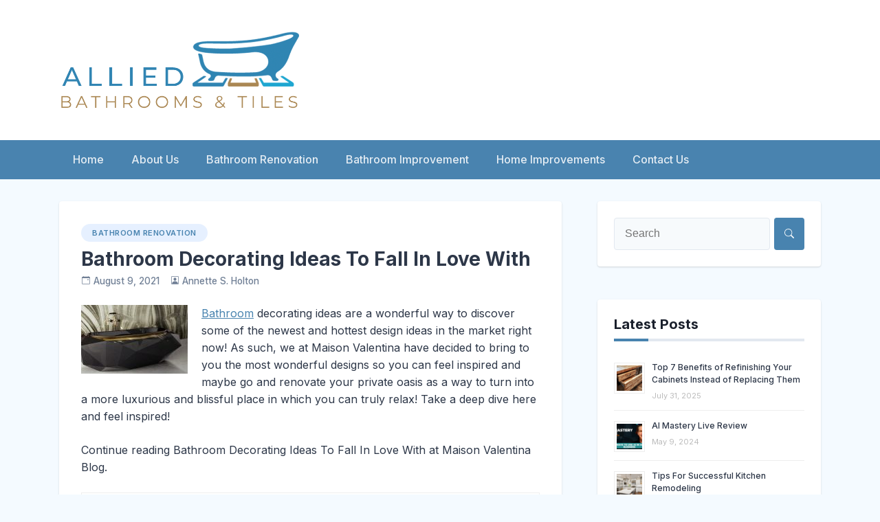

--- FILE ---
content_type: text/html; charset=UTF-8
request_url: https://www.alliedbathroomsandtiles.com/bathroom-decorating-ideas-to-fall-in-love-with/
body_size: 12202
content:
<!doctype html>
<html lang="en-US">
<head>
	<meta charset="UTF-8">
	<meta name="viewport" content="width=device-width, initial-scale=1">
	<link rel="profile" href="https://gmpg.org/xfn/11">

	<title>Bathroom Decorating Ideas To Fall In Love With &#8211; Allied Bathrooms And Tiles</title>
<meta name='robots' content='max-image-preview:large' />
<link rel='dns-prefetch' href='//fonts.googleapis.com' />
<link rel="alternate" type="application/rss+xml" title="Allied Bathrooms And Tiles &raquo; Feed" href="https://www.alliedbathroomsandtiles.com/feed/" />
<link rel='canonical' href='https:///bathroom-decorating-ideas-to-fall-in-love-with/' />
<link rel="alternate" title="oEmbed (JSON)" type="application/json+oembed" href="https://www.alliedbathroomsandtiles.com/wp-json/oembed/1.0/embed?url=https%3A%2F%2Fwww.alliedbathroomsandtiles.com%2Fbathroom-decorating-ideas-to-fall-in-love-with%2F" />
<link rel="alternate" title="oEmbed (XML)" type="text/xml+oembed" href="https://www.alliedbathroomsandtiles.com/wp-json/oembed/1.0/embed?url=https%3A%2F%2Fwww.alliedbathroomsandtiles.com%2Fbathroom-decorating-ideas-to-fall-in-love-with%2F&#038;format=xml" />
<style type="text/css" media="all">
.wpautoterms-footer{background-color:#ffffff;text-align:center;}
.wpautoterms-footer a{color:#000000;font-family:Arial, sans-serif;font-size:14px;}
.wpautoterms-footer .separator{color:#cccccc;font-family:Arial, sans-serif;font-size:14px;}</style>
<style id='wp-img-auto-sizes-contain-inline-css'>
img:is([sizes=auto i],[sizes^="auto," i]){contain-intrinsic-size:3000px 1500px}
/*# sourceURL=wp-img-auto-sizes-contain-inline-css */
</style>
<style id='wp-emoji-styles-inline-css'>

	img.wp-smiley, img.emoji {
		display: inline !important;
		border: none !important;
		box-shadow: none !important;
		height: 1em !important;
		width: 1em !important;
		margin: 0 0.07em !important;
		vertical-align: -0.1em !important;
		background: none !important;
		padding: 0 !important;
	}
/*# sourceURL=wp-emoji-styles-inline-css */
</style>
<style id='wp-block-library-inline-css'>
:root{--wp-block-synced-color:#7a00df;--wp-block-synced-color--rgb:122,0,223;--wp-bound-block-color:var(--wp-block-synced-color);--wp-editor-canvas-background:#ddd;--wp-admin-theme-color:#007cba;--wp-admin-theme-color--rgb:0,124,186;--wp-admin-theme-color-darker-10:#006ba1;--wp-admin-theme-color-darker-10--rgb:0,107,160.5;--wp-admin-theme-color-darker-20:#005a87;--wp-admin-theme-color-darker-20--rgb:0,90,135;--wp-admin-border-width-focus:2px}@media (min-resolution:192dpi){:root{--wp-admin-border-width-focus:1.5px}}.wp-element-button{cursor:pointer}:root .has-very-light-gray-background-color{background-color:#eee}:root .has-very-dark-gray-background-color{background-color:#313131}:root .has-very-light-gray-color{color:#eee}:root .has-very-dark-gray-color{color:#313131}:root .has-vivid-green-cyan-to-vivid-cyan-blue-gradient-background{background:linear-gradient(135deg,#00d084,#0693e3)}:root .has-purple-crush-gradient-background{background:linear-gradient(135deg,#34e2e4,#4721fb 50%,#ab1dfe)}:root .has-hazy-dawn-gradient-background{background:linear-gradient(135deg,#faaca8,#dad0ec)}:root .has-subdued-olive-gradient-background{background:linear-gradient(135deg,#fafae1,#67a671)}:root .has-atomic-cream-gradient-background{background:linear-gradient(135deg,#fdd79a,#004a59)}:root .has-nightshade-gradient-background{background:linear-gradient(135deg,#330968,#31cdcf)}:root .has-midnight-gradient-background{background:linear-gradient(135deg,#020381,#2874fc)}:root{--wp--preset--font-size--normal:16px;--wp--preset--font-size--huge:42px}.has-regular-font-size{font-size:1em}.has-larger-font-size{font-size:2.625em}.has-normal-font-size{font-size:var(--wp--preset--font-size--normal)}.has-huge-font-size{font-size:var(--wp--preset--font-size--huge)}.has-text-align-center{text-align:center}.has-text-align-left{text-align:left}.has-text-align-right{text-align:right}.has-fit-text{white-space:nowrap!important}#end-resizable-editor-section{display:none}.aligncenter{clear:both}.items-justified-left{justify-content:flex-start}.items-justified-center{justify-content:center}.items-justified-right{justify-content:flex-end}.items-justified-space-between{justify-content:space-between}.screen-reader-text{border:0;clip-path:inset(50%);height:1px;margin:-1px;overflow:hidden;padding:0;position:absolute;width:1px;word-wrap:normal!important}.screen-reader-text:focus{background-color:#ddd;clip-path:none;color:#444;display:block;font-size:1em;height:auto;left:5px;line-height:normal;padding:15px 23px 14px;text-decoration:none;top:5px;width:auto;z-index:100000}html :where(.has-border-color){border-style:solid}html :where([style*=border-top-color]){border-top-style:solid}html :where([style*=border-right-color]){border-right-style:solid}html :where([style*=border-bottom-color]){border-bottom-style:solid}html :where([style*=border-left-color]){border-left-style:solid}html :where([style*=border-width]){border-style:solid}html :where([style*=border-top-width]){border-top-style:solid}html :where([style*=border-right-width]){border-right-style:solid}html :where([style*=border-bottom-width]){border-bottom-style:solid}html :where([style*=border-left-width]){border-left-style:solid}html :where(img[class*=wp-image-]){height:auto;max-width:100%}:where(figure){margin:0 0 1em}html :where(.is-position-sticky){--wp-admin--admin-bar--position-offset:var(--wp-admin--admin-bar--height,0px)}@media screen and (max-width:600px){html :where(.is-position-sticky){--wp-admin--admin-bar--position-offset:0px}}

/*# sourceURL=wp-block-library-inline-css */
</style><style id='global-styles-inline-css'>
:root{--wp--preset--aspect-ratio--square: 1;--wp--preset--aspect-ratio--4-3: 4/3;--wp--preset--aspect-ratio--3-4: 3/4;--wp--preset--aspect-ratio--3-2: 3/2;--wp--preset--aspect-ratio--2-3: 2/3;--wp--preset--aspect-ratio--16-9: 16/9;--wp--preset--aspect-ratio--9-16: 9/16;--wp--preset--color--black: #000000;--wp--preset--color--cyan-bluish-gray: #abb8c3;--wp--preset--color--white: #ffffff;--wp--preset--color--pale-pink: #f78da7;--wp--preset--color--vivid-red: #cf2e2e;--wp--preset--color--luminous-vivid-orange: #ff6900;--wp--preset--color--luminous-vivid-amber: #fcb900;--wp--preset--color--light-green-cyan: #7bdcb5;--wp--preset--color--vivid-green-cyan: #00d084;--wp--preset--color--pale-cyan-blue: #8ed1fc;--wp--preset--color--vivid-cyan-blue: #0693e3;--wp--preset--color--vivid-purple: #9b51e0;--wp--preset--gradient--vivid-cyan-blue-to-vivid-purple: linear-gradient(135deg,rgb(6,147,227) 0%,rgb(155,81,224) 100%);--wp--preset--gradient--light-green-cyan-to-vivid-green-cyan: linear-gradient(135deg,rgb(122,220,180) 0%,rgb(0,208,130) 100%);--wp--preset--gradient--luminous-vivid-amber-to-luminous-vivid-orange: linear-gradient(135deg,rgb(252,185,0) 0%,rgb(255,105,0) 100%);--wp--preset--gradient--luminous-vivid-orange-to-vivid-red: linear-gradient(135deg,rgb(255,105,0) 0%,rgb(207,46,46) 100%);--wp--preset--gradient--very-light-gray-to-cyan-bluish-gray: linear-gradient(135deg,rgb(238,238,238) 0%,rgb(169,184,195) 100%);--wp--preset--gradient--cool-to-warm-spectrum: linear-gradient(135deg,rgb(74,234,220) 0%,rgb(151,120,209) 20%,rgb(207,42,186) 40%,rgb(238,44,130) 60%,rgb(251,105,98) 80%,rgb(254,248,76) 100%);--wp--preset--gradient--blush-light-purple: linear-gradient(135deg,rgb(255,206,236) 0%,rgb(152,150,240) 100%);--wp--preset--gradient--blush-bordeaux: linear-gradient(135deg,rgb(254,205,165) 0%,rgb(254,45,45) 50%,rgb(107,0,62) 100%);--wp--preset--gradient--luminous-dusk: linear-gradient(135deg,rgb(255,203,112) 0%,rgb(199,81,192) 50%,rgb(65,88,208) 100%);--wp--preset--gradient--pale-ocean: linear-gradient(135deg,rgb(255,245,203) 0%,rgb(182,227,212) 50%,rgb(51,167,181) 100%);--wp--preset--gradient--electric-grass: linear-gradient(135deg,rgb(202,248,128) 0%,rgb(113,206,126) 100%);--wp--preset--gradient--midnight: linear-gradient(135deg,rgb(2,3,129) 0%,rgb(40,116,252) 100%);--wp--preset--font-size--small: 13px;--wp--preset--font-size--medium: 20px;--wp--preset--font-size--large: 36px;--wp--preset--font-size--x-large: 42px;--wp--preset--spacing--20: 0.44rem;--wp--preset--spacing--30: 0.67rem;--wp--preset--spacing--40: 1rem;--wp--preset--spacing--50: 1.5rem;--wp--preset--spacing--60: 2.25rem;--wp--preset--spacing--70: 3.38rem;--wp--preset--spacing--80: 5.06rem;--wp--preset--shadow--natural: 6px 6px 9px rgba(0, 0, 0, 0.2);--wp--preset--shadow--deep: 12px 12px 50px rgba(0, 0, 0, 0.4);--wp--preset--shadow--sharp: 6px 6px 0px rgba(0, 0, 0, 0.2);--wp--preset--shadow--outlined: 6px 6px 0px -3px rgb(255, 255, 255), 6px 6px rgb(0, 0, 0);--wp--preset--shadow--crisp: 6px 6px 0px rgb(0, 0, 0);}:where(.is-layout-flex){gap: 0.5em;}:where(.is-layout-grid){gap: 0.5em;}body .is-layout-flex{display: flex;}.is-layout-flex{flex-wrap: wrap;align-items: center;}.is-layout-flex > :is(*, div){margin: 0;}body .is-layout-grid{display: grid;}.is-layout-grid > :is(*, div){margin: 0;}:where(.wp-block-columns.is-layout-flex){gap: 2em;}:where(.wp-block-columns.is-layout-grid){gap: 2em;}:where(.wp-block-post-template.is-layout-flex){gap: 1.25em;}:where(.wp-block-post-template.is-layout-grid){gap: 1.25em;}.has-black-color{color: var(--wp--preset--color--black) !important;}.has-cyan-bluish-gray-color{color: var(--wp--preset--color--cyan-bluish-gray) !important;}.has-white-color{color: var(--wp--preset--color--white) !important;}.has-pale-pink-color{color: var(--wp--preset--color--pale-pink) !important;}.has-vivid-red-color{color: var(--wp--preset--color--vivid-red) !important;}.has-luminous-vivid-orange-color{color: var(--wp--preset--color--luminous-vivid-orange) !important;}.has-luminous-vivid-amber-color{color: var(--wp--preset--color--luminous-vivid-amber) !important;}.has-light-green-cyan-color{color: var(--wp--preset--color--light-green-cyan) !important;}.has-vivid-green-cyan-color{color: var(--wp--preset--color--vivid-green-cyan) !important;}.has-pale-cyan-blue-color{color: var(--wp--preset--color--pale-cyan-blue) !important;}.has-vivid-cyan-blue-color{color: var(--wp--preset--color--vivid-cyan-blue) !important;}.has-vivid-purple-color{color: var(--wp--preset--color--vivid-purple) !important;}.has-black-background-color{background-color: var(--wp--preset--color--black) !important;}.has-cyan-bluish-gray-background-color{background-color: var(--wp--preset--color--cyan-bluish-gray) !important;}.has-white-background-color{background-color: var(--wp--preset--color--white) !important;}.has-pale-pink-background-color{background-color: var(--wp--preset--color--pale-pink) !important;}.has-vivid-red-background-color{background-color: var(--wp--preset--color--vivid-red) !important;}.has-luminous-vivid-orange-background-color{background-color: var(--wp--preset--color--luminous-vivid-orange) !important;}.has-luminous-vivid-amber-background-color{background-color: var(--wp--preset--color--luminous-vivid-amber) !important;}.has-light-green-cyan-background-color{background-color: var(--wp--preset--color--light-green-cyan) !important;}.has-vivid-green-cyan-background-color{background-color: var(--wp--preset--color--vivid-green-cyan) !important;}.has-pale-cyan-blue-background-color{background-color: var(--wp--preset--color--pale-cyan-blue) !important;}.has-vivid-cyan-blue-background-color{background-color: var(--wp--preset--color--vivid-cyan-blue) !important;}.has-vivid-purple-background-color{background-color: var(--wp--preset--color--vivid-purple) !important;}.has-black-border-color{border-color: var(--wp--preset--color--black) !important;}.has-cyan-bluish-gray-border-color{border-color: var(--wp--preset--color--cyan-bluish-gray) !important;}.has-white-border-color{border-color: var(--wp--preset--color--white) !important;}.has-pale-pink-border-color{border-color: var(--wp--preset--color--pale-pink) !important;}.has-vivid-red-border-color{border-color: var(--wp--preset--color--vivid-red) !important;}.has-luminous-vivid-orange-border-color{border-color: var(--wp--preset--color--luminous-vivid-orange) !important;}.has-luminous-vivid-amber-border-color{border-color: var(--wp--preset--color--luminous-vivid-amber) !important;}.has-light-green-cyan-border-color{border-color: var(--wp--preset--color--light-green-cyan) !important;}.has-vivid-green-cyan-border-color{border-color: var(--wp--preset--color--vivid-green-cyan) !important;}.has-pale-cyan-blue-border-color{border-color: var(--wp--preset--color--pale-cyan-blue) !important;}.has-vivid-cyan-blue-border-color{border-color: var(--wp--preset--color--vivid-cyan-blue) !important;}.has-vivid-purple-border-color{border-color: var(--wp--preset--color--vivid-purple) !important;}.has-vivid-cyan-blue-to-vivid-purple-gradient-background{background: var(--wp--preset--gradient--vivid-cyan-blue-to-vivid-purple) !important;}.has-light-green-cyan-to-vivid-green-cyan-gradient-background{background: var(--wp--preset--gradient--light-green-cyan-to-vivid-green-cyan) !important;}.has-luminous-vivid-amber-to-luminous-vivid-orange-gradient-background{background: var(--wp--preset--gradient--luminous-vivid-amber-to-luminous-vivid-orange) !important;}.has-luminous-vivid-orange-to-vivid-red-gradient-background{background: var(--wp--preset--gradient--luminous-vivid-orange-to-vivid-red) !important;}.has-very-light-gray-to-cyan-bluish-gray-gradient-background{background: var(--wp--preset--gradient--very-light-gray-to-cyan-bluish-gray) !important;}.has-cool-to-warm-spectrum-gradient-background{background: var(--wp--preset--gradient--cool-to-warm-spectrum) !important;}.has-blush-light-purple-gradient-background{background: var(--wp--preset--gradient--blush-light-purple) !important;}.has-blush-bordeaux-gradient-background{background: var(--wp--preset--gradient--blush-bordeaux) !important;}.has-luminous-dusk-gradient-background{background: var(--wp--preset--gradient--luminous-dusk) !important;}.has-pale-ocean-gradient-background{background: var(--wp--preset--gradient--pale-ocean) !important;}.has-electric-grass-gradient-background{background: var(--wp--preset--gradient--electric-grass) !important;}.has-midnight-gradient-background{background: var(--wp--preset--gradient--midnight) !important;}.has-small-font-size{font-size: var(--wp--preset--font-size--small) !important;}.has-medium-font-size{font-size: var(--wp--preset--font-size--medium) !important;}.has-large-font-size{font-size: var(--wp--preset--font-size--large) !important;}.has-x-large-font-size{font-size: var(--wp--preset--font-size--x-large) !important;}
/*# sourceURL=global-styles-inline-css */
</style>

<style id='classic-theme-styles-inline-css'>
/*! This file is auto-generated */
.wp-block-button__link{color:#fff;background-color:#32373c;border-radius:9999px;box-shadow:none;text-decoration:none;padding:calc(.667em + 2px) calc(1.333em + 2px);font-size:1.125em}.wp-block-file__button{background:#32373c;color:#fff;text-decoration:none}
/*# sourceURL=/wp-includes/css/classic-themes.min.css */
</style>
<link rel='stylesheet' id='wpautoterms_css-css' href='https://www.alliedbathroomsandtiles.com/wp-content/plugins/auto-terms-of-service-and-privacy-policy/css/wpautoterms.css?ver=6.9' media='all' />
<link rel='stylesheet' id='contact-form-7-css' href='https://www.alliedbathroomsandtiles.com/wp-content/plugins/contact-form-7/includes/css/styles.css?ver=6.1.4' media='all' />
<link rel='stylesheet' id='gn-frontend-gnfollow-style-css' href='https://www.alliedbathroomsandtiles.com/wp-content/plugins/gn-publisher/assets/css/gn-frontend-gnfollow.min.css?ver=1.5.26' media='all' />
<link rel='stylesheet' id='tnado_hidefi_styles-css' href='https://www.alliedbathroomsandtiles.com/wp-content/plugins/hide-featured-image-on-all-single-pagepost//tnado-styles.css?ver=6.9' media='all' />
<link rel='stylesheet' id='newsbook-fonts-css' href='//fonts.googleapis.com/css2?family=Inter%3Awght%40400%3B500%3B600%3B700&#038;display=swap&#038;ver=1.0.5' media='all' />
<link rel='stylesheet' id='bootstrap-5-grid-css' href='https://www.alliedbathroomsandtiles.com/wp-content/themes/newsbook/css/bootstrap-grid.css?ver=v5.0.0-alpha1' media='all' />
<link rel='stylesheet' id='newsbook-style-css' href='https://www.alliedbathroomsandtiles.com/wp-content/themes/newsbook/style.css?ver=1.0.5' media='all' />
<style id='newsbook-style-inline-css'>

			a, .widget a:hover, .entry-title a:hover, .cat-links a {
				color: #4883af;
			}
			a:hover {
				color: #4883af;
			}
			.widget .widget-title::after, .widget .widgettitle::after,
			.main-navigation a:hover, .main-navigation a:focus, .main-navigation a:active,
			.main-navigation .current_page_item > a, .main-navigation .current-menu-item > a,
			.main-navigation .current_page_ancestor > a, .main-navigation .current-menu-ancestor > a,
			input[type=reset], input[type=button], input[type=submit], button,
			.cat-links a:hover {
				background-color: #4883af;
			}
			.search-form button.search-icon {
				border-color: #4883af;
			}
		
/*# sourceURL=newsbook-style-inline-css */
</style>
<script src="https://www.alliedbathroomsandtiles.com/wp-includes/js/jquery/jquery.min.js?ver=3.7.1" id="jquery-core-js"></script>
<script src="https://www.alliedbathroomsandtiles.com/wp-includes/js/jquery/jquery-migrate.min.js?ver=3.4.1" id="jquery-migrate-js"></script>
<script src="https://www.alliedbathroomsandtiles.com/wp-includes/js/dist/dom-ready.min.js?ver=f77871ff7694fffea381" id="wp-dom-ready-js"></script>
<script src="https://www.alliedbathroomsandtiles.com/wp-content/plugins/auto-terms-of-service-and-privacy-policy/js/base.js?ver=3.0.4" id="wpautoterms_base-js"></script>
<link rel="https://api.w.org/" href="https://www.alliedbathroomsandtiles.com/wp-json/" /><link rel="alternate" title="JSON" type="application/json" href="https://www.alliedbathroomsandtiles.com/wp-json/wp/v2/posts/161" /><link rel="EditURI" type="application/rsd+xml" title="RSD" href="https://www.alliedbathroomsandtiles.com/xmlrpc.php?rsd" />
<meta name="generator" content="WordPress 6.9" />
<link rel='shortlink' href='https://www.alliedbathroomsandtiles.com/?p=161' />
		<style type="text/css">
					.site-title,
			.site-description {
				position: absolute;
				clip: rect(1px, 1px, 1px, 1px);
				}
					</style>
		<style id="custom-background-css">
body.custom-background { background-color: #f4faff; }
</style>
	<style type="text/css">.saboxplugin-wrap{-webkit-box-sizing:border-box;-moz-box-sizing:border-box;-ms-box-sizing:border-box;box-sizing:border-box;border:1px solid #eee;width:100%;clear:both;display:block;overflow:hidden;word-wrap:break-word;position:relative}.saboxplugin-wrap .saboxplugin-gravatar{float:left;padding:0 20px 20px 20px}.saboxplugin-wrap .saboxplugin-gravatar img{max-width:100px;height:auto;border-radius:0;}.saboxplugin-wrap .saboxplugin-authorname{font-size:18px;line-height:1;margin:20px 0 0 20px;display:block}.saboxplugin-wrap .saboxplugin-authorname a{text-decoration:none}.saboxplugin-wrap .saboxplugin-authorname a:focus{outline:0}.saboxplugin-wrap .saboxplugin-desc{display:block;margin:5px 20px}.saboxplugin-wrap .saboxplugin-desc a{text-decoration:underline}.saboxplugin-wrap .saboxplugin-desc p{margin:5px 0 12px}.saboxplugin-wrap .saboxplugin-web{margin:0 20px 15px;text-align:left}.saboxplugin-wrap .sab-web-position{text-align:right}.saboxplugin-wrap .saboxplugin-web a{color:#ccc;text-decoration:none}.saboxplugin-wrap .saboxplugin-socials{position:relative;display:block;background:#fcfcfc;padding:5px;border-top:1px solid #eee}.saboxplugin-wrap .saboxplugin-socials a svg{width:20px;height:20px}.saboxplugin-wrap .saboxplugin-socials a svg .st2{fill:#fff; transform-origin:center center;}.saboxplugin-wrap .saboxplugin-socials a svg .st1{fill:rgba(0,0,0,.3)}.saboxplugin-wrap .saboxplugin-socials a:hover{opacity:.8;-webkit-transition:opacity .4s;-moz-transition:opacity .4s;-o-transition:opacity .4s;transition:opacity .4s;box-shadow:none!important;-webkit-box-shadow:none!important}.saboxplugin-wrap .saboxplugin-socials .saboxplugin-icon-color{box-shadow:none;padding:0;border:0;-webkit-transition:opacity .4s;-moz-transition:opacity .4s;-o-transition:opacity .4s;transition:opacity .4s;display:inline-block;color:#fff;font-size:0;text-decoration:inherit;margin:5px;-webkit-border-radius:0;-moz-border-radius:0;-ms-border-radius:0;-o-border-radius:0;border-radius:0;overflow:hidden}.saboxplugin-wrap .saboxplugin-socials .saboxplugin-icon-grey{text-decoration:inherit;box-shadow:none;position:relative;display:-moz-inline-stack;display:inline-block;vertical-align:middle;zoom:1;margin:10px 5px;color:#444;fill:#444}.clearfix:after,.clearfix:before{content:' ';display:table;line-height:0;clear:both}.ie7 .clearfix{zoom:1}.saboxplugin-socials.sabox-colored .saboxplugin-icon-color .sab-twitch{border-color:#38245c}.saboxplugin-socials.sabox-colored .saboxplugin-icon-color .sab-behance{border-color:#003eb0}.saboxplugin-socials.sabox-colored .saboxplugin-icon-color .sab-deviantart{border-color:#036824}.saboxplugin-socials.sabox-colored .saboxplugin-icon-color .sab-digg{border-color:#00327c}.saboxplugin-socials.sabox-colored .saboxplugin-icon-color .sab-dribbble{border-color:#ba1655}.saboxplugin-socials.sabox-colored .saboxplugin-icon-color .sab-facebook{border-color:#1e2e4f}.saboxplugin-socials.sabox-colored .saboxplugin-icon-color .sab-flickr{border-color:#003576}.saboxplugin-socials.sabox-colored .saboxplugin-icon-color .sab-github{border-color:#264874}.saboxplugin-socials.sabox-colored .saboxplugin-icon-color .sab-google{border-color:#0b51c5}.saboxplugin-socials.sabox-colored .saboxplugin-icon-color .sab-html5{border-color:#902e13}.saboxplugin-socials.sabox-colored .saboxplugin-icon-color .sab-instagram{border-color:#1630aa}.saboxplugin-socials.sabox-colored .saboxplugin-icon-color .sab-linkedin{border-color:#00344f}.saboxplugin-socials.sabox-colored .saboxplugin-icon-color .sab-pinterest{border-color:#5b040e}.saboxplugin-socials.sabox-colored .saboxplugin-icon-color .sab-reddit{border-color:#992900}.saboxplugin-socials.sabox-colored .saboxplugin-icon-color .sab-rss{border-color:#a43b0a}.saboxplugin-socials.sabox-colored .saboxplugin-icon-color .sab-sharethis{border-color:#5d8420}.saboxplugin-socials.sabox-colored .saboxplugin-icon-color .sab-soundcloud{border-color:#995200}.saboxplugin-socials.sabox-colored .saboxplugin-icon-color .sab-spotify{border-color:#0f612c}.saboxplugin-socials.sabox-colored .saboxplugin-icon-color .sab-stackoverflow{border-color:#a95009}.saboxplugin-socials.sabox-colored .saboxplugin-icon-color .sab-steam{border-color:#006388}.saboxplugin-socials.sabox-colored .saboxplugin-icon-color .sab-user_email{border-color:#b84e05}.saboxplugin-socials.sabox-colored .saboxplugin-icon-color .sab-tumblr{border-color:#10151b}.saboxplugin-socials.sabox-colored .saboxplugin-icon-color .sab-twitter{border-color:#0967a0}.saboxplugin-socials.sabox-colored .saboxplugin-icon-color .sab-vimeo{border-color:#0d7091}.saboxplugin-socials.sabox-colored .saboxplugin-icon-color .sab-windows{border-color:#003f71}.saboxplugin-socials.sabox-colored .saboxplugin-icon-color .sab-whatsapp{border-color:#003f71}.saboxplugin-socials.sabox-colored .saboxplugin-icon-color .sab-wordpress{border-color:#0f3647}.saboxplugin-socials.sabox-colored .saboxplugin-icon-color .sab-yahoo{border-color:#14002d}.saboxplugin-socials.sabox-colored .saboxplugin-icon-color .sab-youtube{border-color:#900}.saboxplugin-socials.sabox-colored .saboxplugin-icon-color .sab-xing{border-color:#000202}.saboxplugin-socials.sabox-colored .saboxplugin-icon-color .sab-mixcloud{border-color:#2475a0}.saboxplugin-socials.sabox-colored .saboxplugin-icon-color .sab-vk{border-color:#243549}.saboxplugin-socials.sabox-colored .saboxplugin-icon-color .sab-medium{border-color:#00452c}.saboxplugin-socials.sabox-colored .saboxplugin-icon-color .sab-quora{border-color:#420e00}.saboxplugin-socials.sabox-colored .saboxplugin-icon-color .sab-meetup{border-color:#9b181c}.saboxplugin-socials.sabox-colored .saboxplugin-icon-color .sab-goodreads{border-color:#000}.saboxplugin-socials.sabox-colored .saboxplugin-icon-color .sab-snapchat{border-color:#999700}.saboxplugin-socials.sabox-colored .saboxplugin-icon-color .sab-500px{border-color:#00557f}.saboxplugin-socials.sabox-colored .saboxplugin-icon-color .sab-mastodont{border-color:#185886}.sabox-plus-item{margin-bottom:20px}@media screen and (max-width:480px){.saboxplugin-wrap{text-align:center}.saboxplugin-wrap .saboxplugin-gravatar{float:none;padding:20px 0;text-align:center;margin:0 auto;display:block}.saboxplugin-wrap .saboxplugin-gravatar img{float:none;display:inline-block;display:-moz-inline-stack;vertical-align:middle;zoom:1}.saboxplugin-wrap .saboxplugin-desc{margin:0 10px 20px;text-align:center}.saboxplugin-wrap .saboxplugin-authorname{text-align:center;margin:10px 0 20px}}body .saboxplugin-authorname a,body .saboxplugin-authorname a:hover{box-shadow:none;-webkit-box-shadow:none}a.sab-profile-edit{font-size:16px!important;line-height:1!important}.sab-edit-settings a,a.sab-profile-edit{color:#0073aa!important;box-shadow:none!important;-webkit-box-shadow:none!important}.sab-edit-settings{margin-right:15px;position:absolute;right:0;z-index:2;bottom:10px;line-height:20px}.sab-edit-settings i{margin-left:5px}.saboxplugin-socials{line-height:1!important}.rtl .saboxplugin-wrap .saboxplugin-gravatar{float:right}.rtl .saboxplugin-wrap .saboxplugin-authorname{display:flex;align-items:center}.rtl .saboxplugin-wrap .saboxplugin-authorname .sab-profile-edit{margin-right:10px}.rtl .sab-edit-settings{right:auto;left:0}img.sab-custom-avatar{max-width:75px;}.saboxplugin-wrap {margin-top:0px; margin-bottom:0px; padding: 0px 0px }.saboxplugin-wrap .saboxplugin-authorname {font-size:18px; line-height:25px;}.saboxplugin-wrap .saboxplugin-desc p, .saboxplugin-wrap .saboxplugin-desc {font-size:14px !important; line-height:21px !important;}.saboxplugin-wrap .saboxplugin-web {font-size:14px;}.saboxplugin-wrap .saboxplugin-socials a svg {width:18px;height:18px;}</style><link rel="icon" href="https://www.alliedbathroomsandtiles.com/wp-content/uploads/2021/06/alliedbathroomsandtiles-icon-150x150.png" sizes="32x32" />
<link rel="icon" href="https://www.alliedbathroomsandtiles.com/wp-content/uploads/2021/06/alliedbathroomsandtiles-icon-300x300.png" sizes="192x192" />
<link rel="apple-touch-icon" href="https://www.alliedbathroomsandtiles.com/wp-content/uploads/2021/06/alliedbathroomsandtiles-icon-300x300.png" />
<meta name="msapplication-TileImage" content="https://www.alliedbathroomsandtiles.com/wp-content/uploads/2021/06/alliedbathroomsandtiles-icon-300x300.png" />
		<style id="wp-custom-css">
			.main-header-nav-bar {
    background-color: #4983af;
}		</style>
		<link rel='stylesheet' id='rpwe-style-css' href='https://www.alliedbathroomsandtiles.com/wp-content/plugins/recent-posts-widget-extended/assets/css/rpwe-frontend.css?ver=2.0.2' media='all' />
</head>

<body class="wp-singular post-template-default single single-post postid-161 single-format-standard custom-background wp-custom-logo wp-theme-newsbook no-sidebar antialiased">


<div id="page" class="site">
	<a class="skip-link screen-reader-text" href="#primary">Skip to content</a>

	
			<header id="masthead" class="site-header">
			<div class="main-header-bar nb-header-design-1">
				<div class="container">
					<div class="row align-items-center site-header-row">
						<div class="col-md-4">
							<div class="site-branding">
								<a href="https://www.alliedbathroomsandtiles.com/" class="custom-logo-link" rel="home"><img width="694" height="227" src="https://www.alliedbathroomsandtiles.com/wp-content/uploads/2021/06/alliedbathroomsandtiles.png" class="custom-logo" alt="Allied Bathrooms And Tiles" decoding="async" fetchpriority="high" srcset="https://www.alliedbathroomsandtiles.com/wp-content/uploads/2021/06/alliedbathroomsandtiles.png 694w, https://www.alliedbathroomsandtiles.com/wp-content/uploads/2021/06/alliedbathroomsandtiles-300x98.png 300w" sizes="(max-width: 694px) 100vw, 694px" /></a>									<p class="site-title"><a href="https://www.alliedbathroomsandtiles.com/" rel="home">Allied Bathrooms And Tiles</a></p>
																		<p class="site-description">Modern Bathroom Transformation</p>
															</div><!-- .site-branding -->
						</div>

						<div class="col-md-8">
													</div>
					</div>
				</div>
			</div>
		</header><!-- #masthead -->

		<div class="main-header-nav-bar nb-header-design-1">
			<div class="container">
				<div class="row align-items-center primary-nav-row">
					<div class="col-md-12">
						<nav id="site-navigation" class="main-navigation">
							<button class="menu-toggle" aria-controls="primary-menu" aria-expanded="false">Primary Menu</button>
							<div class="menu-menu-1-container"><ul id="primary-menu" class="menu"><li id="menu-item-22" class="menu-item menu-item-type-custom menu-item-object-custom menu-item-home menu-item-22"><a href="https://www.alliedbathroomsandtiles.com/">Home</a></li>
<li id="menu-item-24" class="menu-item menu-item-type-post_type menu-item-object-page menu-item-24"><a href="https://www.alliedbathroomsandtiles.com/about-us/">About Us</a></li>
<li id="menu-item-27" class="menu-item menu-item-type-taxonomy menu-item-object-category current-post-ancestor current-menu-parent current-post-parent menu-item-27"><a href="https://www.alliedbathroomsandtiles.com/category/bathroom-renovation/">Bathroom Renovation</a></li>
<li id="menu-item-201" class="menu-item menu-item-type-taxonomy menu-item-object-category menu-item-201"><a href="https://www.alliedbathroomsandtiles.com/category/bathroom-improvement/">Bathroom Improvement</a></li>
<li id="menu-item-202" class="menu-item menu-item-type-taxonomy menu-item-object-category menu-item-202"><a href="https://www.alliedbathroomsandtiles.com/category/home-improvements/">Home Improvements</a></li>
<li id="menu-item-25" class="menu-item menu-item-type-post_type menu-item-object-page menu-item-25"><a href="https://www.alliedbathroomsandtiles.com/contact-us/">Contact Us</a></li>
</ul></div>						</nav><!-- #site-navigation -->
					</div>
				</div><!-- .row -->
			</div><!-- .container -->
		</div><!-- /.main-header-nav-bar -->
		
	
<div id="main-content">
	<div class="container">
		<div class="row justify-content-center">
			<div class="col-md-8 content-area">
				<main id="primary" class="site-main">

					
<article id="post-161" class="nb-post-with-content post-161 post type-post status-publish format-standard hentry category-bathroom-renovation">

	<div class="nb-card-content">
		<header class="entry-header">
			<span class="cat-links"><a href="https://www.alliedbathroomsandtiles.com/category/bathroom-renovation/" rel="category tag">Bathroom Renovation</a></span><h1 class="entry-title">Bathroom Decorating Ideas To Fall In Love With</h1>				<div class="entry-meta">
					<span class="posted-on"><svg width="1em" height="1em" viewBox="0 0 16 16" class="bi bi-calendar-event" fill="currentColor" xmlns="http://www.w3.org/2000/svg">
					<path fill-rule="evenodd" d="M1 4v10a1 1 0 0 0 1 1h12a1 1 0 0 0 1-1V4H1zm1-3a2 2 0 0 0-2 2v11a2 2 0 0 0 2 2h12a2 2 0 0 0 2-2V3a2 2 0 0 0-2-2H2z"/>
					<path fill-rule="evenodd" d="M3.5 0a.5.5 0 0 1 .5.5V1a.5.5 0 0 1-1 0V.5a.5.5 0 0 1 .5-.5zm9 0a.5.5 0 0 1 .5.5V1a.5.5 0 0 1-1 0V.5a.5.5 0 0 1 .5-.5z"/>
					<rect width="2" height="2" x="11" y="6" rx=".5"/>
				</svg><a href="https://www.alliedbathroomsandtiles.com/bathroom-decorating-ideas-to-fall-in-love-with/" rel="bookmark"><time class="entry-date published updated" datetime="2021-08-09T12:36:52-06:00">August 9, 2021</time></a></span><span class="byline"><svg width="1em" height="1em" viewBox="0 0 16 16" class="bi bi-person-square" fill="currentColor" xmlns="http://www.w3.org/2000/svg">
					<path fill-rule="evenodd" d="M14 1H2a1 1 0 0 0-1 1v12a1 1 0 0 0 1 1h12a1 1 0 0 0 1-1V2a1 1 0 0 0-1-1zM2 0a2 2 0 0 0-2 2v12a2 2 0 0 0 2 2h12a2 2 0 0 0 2-2V2a2 2 0 0 0-2-2H2z"/>
					<path fill-rule="evenodd" d="M2 15v-1c0-1 1-4 6-4s6 3 6 4v1H2zm6-6a3 3 0 1 0 0-6 3 3 0 0 0 0 6z"/>
				</svg><span class="author vcard"><a class="url fn n" href="https://www.alliedbathroomsandtiles.com/author/siteadmin/">Annette S. Holton</a></span></span>				</div><!-- .entry-meta -->
					</header><!-- .entry-header -->

		
		<div class="entry-content">
			<p><img decoding="async" width="155" height="100" src="https://www.alliedbathroomsandtiles.com/wp-content/uploads/2021/08/MV-1-3-1-1-155x100-2.jpg" alt="Bathroom Decorating Ideas To Fall In Love With" align="left" style="margin: 0 20px 20px 0;max-width:100%" /></p>
<p><a href="https://www.alliedbathroomsandtiles.com/?p=158" >Bathroom</a> decorating ideas are a wonderful way to discover some of the newest and hottest design ideas in the market right now! As such, we at Maison Valentina have decided to bring to you the most wonderful designs so you can feel inspired and maybe go and renovate your private oasis as a way to turn into a more luxurious and blissful place in which you can truly relax! Take a deep dive here and feel inspired!</p>
<p>Continue reading Bathroom Decorating Ideas To Fall In Love With at Maison Valentina Blog.</p>
<div class="saboxplugin-wrap" itemtype="http://schema.org/Person" itemscope itemprop="author"><div class="saboxplugin-tab"><div class="saboxplugin-gravatar"><img alt='Annette S. Holton' src='https://secure.gravatar.com/avatar/b91e93af08f372fa3f86ce8a8ed06a90ba97366305e14d5ee55f169604d44fb2?s=100&#038;d=mm&#038;r=g' srcset='https://secure.gravatar.com/avatar/b91e93af08f372fa3f86ce8a8ed06a90ba97366305e14d5ee55f169604d44fb2?s=200&#038;d=mm&#038;r=g 2x' class='avatar avatar-100 photo' height='100' width='100' itemprop="image"/></div><div class="saboxplugin-authorname"><a href="https://www.alliedbathroomsandtiles.com/author/siteadmin/" class="vcard author" rel="author"><span class="fn">Annette S. Holton</span></a></div><div class="saboxplugin-desc"><div itemprop="description"></div></div><div class="clearfix"></div></div></div>		</div><!-- .entry-content -->

		<div class="clearfix"></div>
	</div>

</article><!-- #post-161 -->
<div class="clearfix"></div>

		<ul class="default-theme-post-navigation">
			<li class="theme-nav-previous"><a href="https://www.alliedbathroomsandtiles.com/intense-bathroom-designs-imaginative-guest-bathrooms-to-admire/" rel="prev"><span class="meta-nav">&larr;</span> Previous</a></li>
			<li class="theme-nav-next"><a href="https://www.alliedbathroomsandtiles.com/13-practical-ideas-to-cut-your-costs-of-a-bathroom-remodel/" rel="next">Next <span class="meta-nav">&rarr;</span></a></li>
		</ul>
		
				</main><!-- #main -->
			</div>

			<div class="col-md-4 sidebar-area">
				
<aside id="secondary" class="widget-area">
	<section id="search-2" class="widget widget_search"><form action="https://www.alliedbathroomsandtiles.com/" class="search-form searchform clearfix" method="get">
	<div class="search-wrap">
		<input type="text" placeholder="Search" class="s field" name="s">
		<button class="search-icon" type="submit">
			<svg width="1em" height="1em" viewBox="0 0 16 16" class="bi bi-search" fill="currentColor" xmlns="http://www.w3.org/2000/svg">
				<path fill-rule="evenodd" d="M10.442 10.442a1 1 0 0 1 1.415 0l3.85 3.85a1 1 0 0 1-1.414 1.415l-3.85-3.85a1 1 0 0 1 0-1.415z"/>
				<path fill-rule="evenodd" d="M6.5 12a5.5 5.5 0 1 0 0-11 5.5 5.5 0 0 0 0 11zM13 6.5a6.5 6.5 0 1 1-13 0 6.5 6.5 0 0 1 13 0z"/>
			</svg>
		</button>
	</div>
</form><!-- .searchform -->
</section><section id="rpwe_widget-2" class="widget rpwe_widget recent-posts-extended"><h5 class="widget-title">Latest Posts</h5><div  class="rpwe-block"><ul class="rpwe-ul"><li class="rpwe-li rpwe-clearfix"><a class="rpwe-img" href="https://www.alliedbathroomsandtiles.com/top-7-benefits-of-refinishing-your-cabinets-instead-of-replacing-them/" target="_self"><img class="rpwe-alignleft rpwe-thumb" src="https://www.alliedbathroomsandtiles.com/wp-content/uploads/2025/09/image-45x45.png" alt="Top 7 Benefits of Refinishing Your Cabinets Instead of Replacing Them" height="45" width="45" loading="lazy" decoding="async"></a><h3 class="rpwe-title"><a href="https://www.alliedbathroomsandtiles.com/top-7-benefits-of-refinishing-your-cabinets-instead-of-replacing-them/" target="_self">Top 7 Benefits of Refinishing Your Cabinets Instead of Replacing Them</a></h3><time class="rpwe-time published" datetime="2025-07-31T19:32:57-06:00">July 31, 2025</time></li><li class="rpwe-li rpwe-clearfix"><a class="rpwe-img" href="https://www.alliedbathroomsandtiles.com/ai-mastery-live-review/" target="_self"><img class="rpwe-alignleft rpwe-thumb" src="https://www.alliedbathroomsandtiles.com/wp-content/uploads/2024/05/image-45x45.png" alt="AI Mastery Live Review" height="45" width="45" loading="lazy" decoding="async"></a><h3 class="rpwe-title"><a href="https://www.alliedbathroomsandtiles.com/ai-mastery-live-review/" target="_self">AI Mastery Live Review</a></h3><time class="rpwe-time published" datetime="2024-05-09T14:50:00-06:00">May 9, 2024</time></li><li class="rpwe-li rpwe-clearfix"><a class="rpwe-img" href="https://www.alliedbathroomsandtiles.com/tips-for-successful-kitchen-remodeling/" target="_self"><img class="rpwe-alignleft rpwe-thumb" src="https://www.alliedbathroomsandtiles.com/wp-content/uploads/2024/02/image-45x45.png" alt="Tips For Successful Kitchen Remodeling" height="45" width="45" loading="lazy" decoding="async"></a><h3 class="rpwe-title"><a href="https://www.alliedbathroomsandtiles.com/tips-for-successful-kitchen-remodeling/" target="_self">Tips For Successful Kitchen Remodeling</a></h3><time class="rpwe-time published" datetime="2024-02-27T05:39:34-07:00">February 27, 2024</time></li><li class="rpwe-li rpwe-clearfix"><a class="rpwe-img" href="https://www.alliedbathroomsandtiles.com/how-custom-shower-doors-can-transform-your-bathroom/" target="_self"><img class="rpwe-alignleft rpwe-thumb" src="https://www.alliedbathroomsandtiles.com/wp-content/uploads/2024/02/Shower-Doors-1-45x45.jpg" alt="How Custom Shower Doors Can Transform Your Bathroom" height="45" width="45" loading="lazy" decoding="async"></a><h3 class="rpwe-title"><a href="https://www.alliedbathroomsandtiles.com/how-custom-shower-doors-can-transform-your-bathroom/" target="_self">How Custom Shower Doors Can Transform Your Bathroom</a></h3><time class="rpwe-time published" datetime="2024-02-26T07:43:06-07:00">February 26, 2024</time></li><li class="rpwe-li rpwe-clearfix"><a class="rpwe-img" href="https://www.alliedbathroomsandtiles.com/factors-to-consider-when-dock-building/" target="_self"><img class="rpwe-alignleft rpwe-thumb" src="https://www.alliedbathroomsandtiles.com/wp-content/uploads/2024/02/Dock-Building-45x45.jpg" alt="Factors to Consider When Dock Building" height="45" width="45" loading="lazy" decoding="async"></a><h3 class="rpwe-title"><a href="https://www.alliedbathroomsandtiles.com/factors-to-consider-when-dock-building/" target="_self">Factors to Consider When Dock Building</a></h3><time class="rpwe-time published" datetime="2024-02-14T06:21:53-07:00">February 14, 2024</time></li></ul></div><!-- Generated by http://wordpress.org/plugins/recent-posts-widget-extended/ --></section><section id="categories-2" class="widget widget_categories"><h5 class="widget-title">Categories</h5>
			<ul>
					<li class="cat-item cat-item-17"><a href="https://www.alliedbathroomsandtiles.com/category/amazon-fba/">Amazon FBA</a>
</li>
	<li class="cat-item cat-item-4"><a href="https://www.alliedbathroomsandtiles.com/category/bathroom-improvement/">Bathroom Improvement</a>
</li>
	<li class="cat-item cat-item-1"><a href="https://www.alliedbathroomsandtiles.com/category/bathroom-renovation/">Bathroom Renovation</a>
</li>
	<li class="cat-item cat-item-115"><a href="https://www.alliedbathroomsandtiles.com/category/beauty/">Beauty</a>
</li>
	<li class="cat-item cat-item-81"><a href="https://www.alliedbathroomsandtiles.com/category/blog/">blog</a>
</li>
	<li class="cat-item cat-item-171"><a href="https://www.alliedbathroomsandtiles.com/category/cabinet-refinishing/">Cabinet Refinishing</a>
</li>
	<li class="cat-item cat-item-138"><a href="https://www.alliedbathroomsandtiles.com/category/dock-building/">Dock Building</a>
</li>
	<li class="cat-item cat-item-40"><a href="https://www.alliedbathroomsandtiles.com/category/electrician/">Electrician</a>
</li>
	<li class="cat-item cat-item-11"><a href="https://www.alliedbathroomsandtiles.com/category/electricians/">Electricians</a>
</li>
	<li class="cat-item cat-item-75"><a href="https://www.alliedbathroomsandtiles.com/category/flooring-services/">Flooring Services</a>
</li>
	<li class="cat-item cat-item-5"><a href="https://www.alliedbathroomsandtiles.com/category/home-improvements/">Home Improvements</a>
</li>
	<li class="cat-item cat-item-46"><a href="https://www.alliedbathroomsandtiles.com/category/interior-design/">Interior Design</a>
</li>
	<li class="cat-item cat-item-89"><a href="https://www.alliedbathroomsandtiles.com/category/movers/">Movers</a>
</li>
	<li class="cat-item cat-item-28"><a href="https://www.alliedbathroomsandtiles.com/category/plumbing/">Plumbing</a>
</li>
	<li class="cat-item cat-item-35"><a href="https://www.alliedbathroomsandtiles.com/category/plumbing-services/">Plumbing Services</a>
</li>
	<li class="cat-item cat-item-57"><a href="https://www.alliedbathroomsandtiles.com/category/sanitation-trailers/">Sanitation Trailers</a>
</li>
	<li class="cat-item cat-item-130"><a href="https://www.alliedbathroomsandtiles.com/category/seo/">SEO</a>
</li>
	<li class="cat-item cat-item-82"><a href="https://www.alliedbathroomsandtiles.com/category/truck-shop-services/">Truck Shop Services</a>
</li>
			</ul>

			</section><section id="archives-3" class="widget widget_archive"><h5 class="widget-title">Archives</h5>
			<ul>
					<li><a href='https://www.alliedbathroomsandtiles.com/2025/07/'>July 2025</a></li>
	<li><a href='https://www.alliedbathroomsandtiles.com/2024/05/'>May 2024</a></li>
	<li><a href='https://www.alliedbathroomsandtiles.com/2024/02/'>February 2024</a></li>
	<li><a href='https://www.alliedbathroomsandtiles.com/2024/01/'>January 2024</a></li>
	<li><a href='https://www.alliedbathroomsandtiles.com/2023/12/'>December 2023</a></li>
	<li><a href='https://www.alliedbathroomsandtiles.com/2023/11/'>November 2023</a></li>
	<li><a href='https://www.alliedbathroomsandtiles.com/2023/10/'>October 2023</a></li>
	<li><a href='https://www.alliedbathroomsandtiles.com/2023/09/'>September 2023</a></li>
	<li><a href='https://www.alliedbathroomsandtiles.com/2023/05/'>May 2023</a></li>
	<li><a href='https://www.alliedbathroomsandtiles.com/2023/04/'>April 2023</a></li>
	<li><a href='https://www.alliedbathroomsandtiles.com/2023/03/'>March 2023</a></li>
	<li><a href='https://www.alliedbathroomsandtiles.com/2023/02/'>February 2023</a></li>
	<li><a href='https://www.alliedbathroomsandtiles.com/2023/01/'>January 2023</a></li>
	<li><a href='https://www.alliedbathroomsandtiles.com/2022/11/'>November 2022</a></li>
	<li><a href='https://www.alliedbathroomsandtiles.com/2022/10/'>October 2022</a></li>
	<li><a href='https://www.alliedbathroomsandtiles.com/2022/09/'>September 2022</a></li>
	<li><a href='https://www.alliedbathroomsandtiles.com/2022/08/'>August 2022</a></li>
	<li><a href='https://www.alliedbathroomsandtiles.com/2022/01/'>January 2022</a></li>
	<li><a href='https://www.alliedbathroomsandtiles.com/2021/12/'>December 2021</a></li>
	<li><a href='https://www.alliedbathroomsandtiles.com/2021/11/'>November 2021</a></li>
	<li><a href='https://www.alliedbathroomsandtiles.com/2021/10/'>October 2021</a></li>
	<li><a href='https://www.alliedbathroomsandtiles.com/2021/09/'>September 2021</a></li>
	<li><a href='https://www.alliedbathroomsandtiles.com/2021/08/'>August 2021</a></li>
	<li><a href='https://www.alliedbathroomsandtiles.com/2021/07/'>July 2021</a></li>
	<li><a href='https://www.alliedbathroomsandtiles.com/2021/05/'>May 2021</a></li>
			</ul>

			</section><section id="calendar-2" class="widget widget_calendar"><h5 class="widget-title">Calendar</h5><div id="calendar_wrap" class="calendar_wrap"><table id="wp-calendar" class="wp-calendar-table">
	<caption>January 2026</caption>
	<thead>
	<tr>
		<th scope="col" aria-label="Monday">M</th>
		<th scope="col" aria-label="Tuesday">T</th>
		<th scope="col" aria-label="Wednesday">W</th>
		<th scope="col" aria-label="Thursday">T</th>
		<th scope="col" aria-label="Friday">F</th>
		<th scope="col" aria-label="Saturday">S</th>
		<th scope="col" aria-label="Sunday">S</th>
	</tr>
	</thead>
	<tbody>
	<tr>
		<td colspan="3" class="pad">&nbsp;</td><td>1</td><td>2</td><td>3</td><td>4</td>
	</tr>
	<tr>
		<td>5</td><td>6</td><td>7</td><td>8</td><td>9</td><td>10</td><td>11</td>
	</tr>
	<tr>
		<td>12</td><td>13</td><td>14</td><td>15</td><td>16</td><td>17</td><td>18</td>
	</tr>
	<tr>
		<td>19</td><td>20</td><td id="today">21</td><td>22</td><td>23</td><td>24</td><td>25</td>
	</tr>
	<tr>
		<td>26</td><td>27</td><td>28</td><td>29</td><td>30</td><td>31</td>
		<td class="pad" colspan="1">&nbsp;</td>
	</tr>
	</tbody>
	</table><nav aria-label="Previous and next months" class="wp-calendar-nav">
		<span class="wp-calendar-nav-prev"><a href="https://www.alliedbathroomsandtiles.com/2025/07/">&laquo; Jul</a></span>
		<span class="pad">&nbsp;</span>
		<span class="wp-calendar-nav-next">&nbsp;</span>
	</nav></div></section></aside><!-- #secondary -->
			</div>
		</div>
	</div>

</div><!-- /#main-content -->


		
	<footer id="colophon" class="site-footer">

			<div class="container">
		<div class="row">
			<div class="col-md-12 text-center">
				<div class="site-info">
					<span>
						Powered By: 						<a href="https://wordpress.org/" target="_blank">WordPress</a>
					</span>
					<span class="sep"> | </span>
					<span>
						Theme: 						<a href="https://odiethemes.com/themes/newsbook/" target="_blank">newsbook</a>
						 By OdieThemes					</span>
				</div><!-- .site-info -->
			</div>
		</div>
	</div>
	
	</footer><!-- #colophon -->

		
</div><!-- #page -->


<script type="speculationrules">
{"prefetch":[{"source":"document","where":{"and":[{"href_matches":"/*"},{"not":{"href_matches":["/wp-*.php","/wp-admin/*","/wp-content/uploads/*","/wp-content/*","/wp-content/plugins/*","/wp-content/themes/newsbook/*","/*\\?(.+)"]}},{"not":{"selector_matches":"a[rel~=\"nofollow\"]"}},{"not":{"selector_matches":".no-prefetch, .no-prefetch a"}}]},"eagerness":"conservative"}]}
</script>
<script src="https://www.alliedbathroomsandtiles.com/wp-includes/js/dist/hooks.min.js?ver=dd5603f07f9220ed27f1" id="wp-hooks-js"></script>
<script src="https://www.alliedbathroomsandtiles.com/wp-includes/js/dist/i18n.min.js?ver=c26c3dc7bed366793375" id="wp-i18n-js"></script>
<script id="wp-i18n-js-after">
wp.i18n.setLocaleData( { 'text direction\u0004ltr': [ 'ltr' ] } );
//# sourceURL=wp-i18n-js-after
</script>
<script src="https://www.alliedbathroomsandtiles.com/wp-content/plugins/contact-form-7/includes/swv/js/index.js?ver=6.1.4" id="swv-js"></script>
<script id="contact-form-7-js-before">
var wpcf7 = {
    "api": {
        "root": "https:\/\/www.alliedbathroomsandtiles.com\/wp-json\/",
        "namespace": "contact-form-7\/v1"
    }
};
//# sourceURL=contact-form-7-js-before
</script>
<script src="https://www.alliedbathroomsandtiles.com/wp-content/plugins/contact-form-7/includes/js/index.js?ver=6.1.4" id="contact-form-7-js"></script>
<script src="https://www.alliedbathroomsandtiles.com/wp-content/themes/newsbook/js/navigation.js?ver=1.0.5" id="newsbook-navigation-js"></script>
<script id="wp-emoji-settings" type="application/json">
{"baseUrl":"https://s.w.org/images/core/emoji/17.0.2/72x72/","ext":".png","svgUrl":"https://s.w.org/images/core/emoji/17.0.2/svg/","svgExt":".svg","source":{"concatemoji":"https://www.alliedbathroomsandtiles.com/wp-includes/js/wp-emoji-release.min.js?ver=6.9"}}
</script>
<script type="module">
/*! This file is auto-generated */
const a=JSON.parse(document.getElementById("wp-emoji-settings").textContent),o=(window._wpemojiSettings=a,"wpEmojiSettingsSupports"),s=["flag","emoji"];function i(e){try{var t={supportTests:e,timestamp:(new Date).valueOf()};sessionStorage.setItem(o,JSON.stringify(t))}catch(e){}}function c(e,t,n){e.clearRect(0,0,e.canvas.width,e.canvas.height),e.fillText(t,0,0);t=new Uint32Array(e.getImageData(0,0,e.canvas.width,e.canvas.height).data);e.clearRect(0,0,e.canvas.width,e.canvas.height),e.fillText(n,0,0);const a=new Uint32Array(e.getImageData(0,0,e.canvas.width,e.canvas.height).data);return t.every((e,t)=>e===a[t])}function p(e,t){e.clearRect(0,0,e.canvas.width,e.canvas.height),e.fillText(t,0,0);var n=e.getImageData(16,16,1,1);for(let e=0;e<n.data.length;e++)if(0!==n.data[e])return!1;return!0}function u(e,t,n,a){switch(t){case"flag":return n(e,"\ud83c\udff3\ufe0f\u200d\u26a7\ufe0f","\ud83c\udff3\ufe0f\u200b\u26a7\ufe0f")?!1:!n(e,"\ud83c\udde8\ud83c\uddf6","\ud83c\udde8\u200b\ud83c\uddf6")&&!n(e,"\ud83c\udff4\udb40\udc67\udb40\udc62\udb40\udc65\udb40\udc6e\udb40\udc67\udb40\udc7f","\ud83c\udff4\u200b\udb40\udc67\u200b\udb40\udc62\u200b\udb40\udc65\u200b\udb40\udc6e\u200b\udb40\udc67\u200b\udb40\udc7f");case"emoji":return!a(e,"\ud83e\u1fac8")}return!1}function f(e,t,n,a){let r;const o=(r="undefined"!=typeof WorkerGlobalScope&&self instanceof WorkerGlobalScope?new OffscreenCanvas(300,150):document.createElement("canvas")).getContext("2d",{willReadFrequently:!0}),s=(o.textBaseline="top",o.font="600 32px Arial",{});return e.forEach(e=>{s[e]=t(o,e,n,a)}),s}function r(e){var t=document.createElement("script");t.src=e,t.defer=!0,document.head.appendChild(t)}a.supports={everything:!0,everythingExceptFlag:!0},new Promise(t=>{let n=function(){try{var e=JSON.parse(sessionStorage.getItem(o));if("object"==typeof e&&"number"==typeof e.timestamp&&(new Date).valueOf()<e.timestamp+604800&&"object"==typeof e.supportTests)return e.supportTests}catch(e){}return null}();if(!n){if("undefined"!=typeof Worker&&"undefined"!=typeof OffscreenCanvas&&"undefined"!=typeof URL&&URL.createObjectURL&&"undefined"!=typeof Blob)try{var e="postMessage("+f.toString()+"("+[JSON.stringify(s),u.toString(),c.toString(),p.toString()].join(",")+"));",a=new Blob([e],{type:"text/javascript"});const r=new Worker(URL.createObjectURL(a),{name:"wpTestEmojiSupports"});return void(r.onmessage=e=>{i(n=e.data),r.terminate(),t(n)})}catch(e){}i(n=f(s,u,c,p))}t(n)}).then(e=>{for(const n in e)a.supports[n]=e[n],a.supports.everything=a.supports.everything&&a.supports[n],"flag"!==n&&(a.supports.everythingExceptFlag=a.supports.everythingExceptFlag&&a.supports[n]);var t;a.supports.everythingExceptFlag=a.supports.everythingExceptFlag&&!a.supports.flag,a.supports.everything||((t=a.source||{}).concatemoji?r(t.concatemoji):t.wpemoji&&t.twemoji&&(r(t.twemoji),r(t.wpemoji)))});
//# sourceURL=https://www.alliedbathroomsandtiles.com/wp-includes/js/wp-emoji-loader.min.js
</script>

<script defer src="https://static.cloudflareinsights.com/beacon.min.js/vcd15cbe7772f49c399c6a5babf22c1241717689176015" integrity="sha512-ZpsOmlRQV6y907TI0dKBHq9Md29nnaEIPlkf84rnaERnq6zvWvPUqr2ft8M1aS28oN72PdrCzSjY4U6VaAw1EQ==" data-cf-beacon='{"version":"2024.11.0","token":"165a4df8d69a44a09168b9eb9249a5cc","r":1,"server_timing":{"name":{"cfCacheStatus":true,"cfEdge":true,"cfExtPri":true,"cfL4":true,"cfOrigin":true,"cfSpeedBrain":true},"location_startswith":null}}' crossorigin="anonymous"></script>
</body>
</html>
